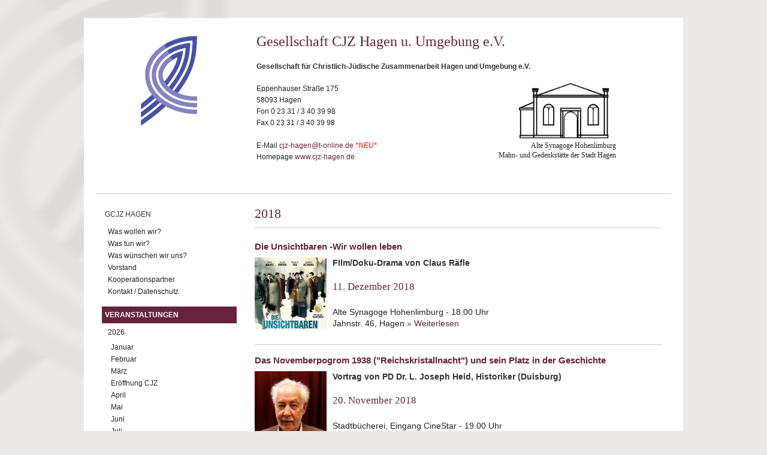

--- FILE ---
content_type: text/html; charset=utf-8
request_url: https://hagen.deutscher-koordinierungsrat.de/veranstaltungen-2018
body_size: 4717
content:
<!DOCTYPE html PUBLIC "-//W3C//DTD XHTML+RDFa 1.0//EN"
  "http://www.w3.org/MarkUp/DTD/xhtml-rdfa-1.dtd">
<html xmlns="http://www.w3.org/1999/xhtml" xml:lang="de" version="XHTML+RDFa 1.0" dir="ltr"
  xmlns:content="http://purl.org/rss/1.0/modules/content/"
  xmlns:dc="http://purl.org/dc/terms/"
  xmlns:foaf="http://xmlns.com/foaf/0.1/"
  xmlns:og="http://ogp.me/ns#"
  xmlns:rdfs="http://www.w3.org/2000/01/rdf-schema#"
  xmlns:sioc="http://rdfs.org/sioc/ns#"
  xmlns:sioct="http://rdfs.org/sioc/types#"
  xmlns:skos="http://www.w3.org/2004/02/skos/core#"
  xmlns:xsd="http://www.w3.org/2001/XMLSchema#">

<head profile="http://www.w3.org/1999/xhtml/vocab">
  <meta http-equiv="Content-Type" content="text/html; charset=utf-8" />
<meta name="Generator" content="Drupal 7 (http://drupal.org)" />
<link rel="alternate" type="application/rss+xml" title="RSS - 2018" href="https://hagen.deutscher-koordinierungsrat.de/taxonomy/term/238/feed" />
<link rel="canonical" href="/veranstaltungen-2018" />
<link rel="shortlink" href="/taxonomy/term/238" />
<meta about="/veranstaltungen-2018" typeof="skos:Concept" property="rdfs:label skos:prefLabel" content="2018" />
<link rel="shortcut icon" href="https://hagen.deutscher-koordinierungsrat.de/misc/favicon.ico" type="image/vnd.microsoft.icon" />
  <title>2018 | Gesellschaft CJZ Hagen u. Umgebung</title>
  <link type="text/css" rel="stylesheet" href="https://hagen.deutscher-koordinierungsrat.de/sites/default/files/css/css_xE-rWrJf-fncB6ztZfd2huxqgxu4WO-qwma6Xer30m4.css" media="all" />
<link type="text/css" rel="stylesheet" href="https://hagen.deutscher-koordinierungsrat.de/sites/default/files/css/css_5U-EcL3z3yNTZ_h1CVqKG8MDWEJLuy2cLMIIoGNXEgo.css" media="all" />
<link type="text/css" rel="stylesheet" href="https://hagen.deutscher-koordinierungsrat.de/sites/default/files/css/css_TWMrkL3DlmOsdjLoy2-KTacHZYR_V7PJDF0qAaNms6o.css" media="all" />
<link type="text/css" rel="stylesheet" href="https://hagen.deutscher-koordinierungsrat.de/sites/default/files/css/css_bx9yMVlBeu4Jt7zaev6YttTp2FWA4V16G5ld5X2tB_8.css" media="all" />
  <script type="text/javascript" src="https://hagen.deutscher-koordinierungsrat.de/sites/default/files/js/js_yMSKTzBO0KmozyLwajzFOrrt_kto_9mtccAkb0rm7gc.js"></script>
<script type="text/javascript" src="https://hagen.deutscher-koordinierungsrat.de/sites/default/files/js/js_Rsh-g1kr_PmfKkfgroIZsRDOyz3sfQFWcY2Y1Y9u5jw.js"></script>
<script type="text/javascript" src="https://hagen.deutscher-koordinierungsrat.de/sites/default/files/js/js_m5UvLHNlCeYv4w5kHJPH721AXBo-g9lylyb4t_UcuUE.js"></script>
<script type="text/javascript">
<!--//--><![CDATA[//><!--
jQuery.extend(Drupal.settings, {"basePath":"\/","pathPrefix":"","ajaxPageState":{"theme":"dkrug","theme_token":"U7KBuMJ_mCO8E7piyML6iyNLd0ImTI-PS6tjQjKit-U","js":{"misc\/jquery.js":1,"misc\/jquery-extend-3.4.0.js":1,"misc\/jquery-html-prefilter-3.5.0-backport.js":1,"misc\/jquery.once.js":1,"misc\/drupal.js":1,"sites\/all\/modules\/media_colorbox\/media_colorbox.js":1,"sites\/all\/modules\/ubercart\/uc_file\/uc_file.js":1,"public:\/\/languages\/de_GQD2nAxxTsPQ6_IvRK-MmKKnkdVXRQCboIC-d78t1yM.js":1,"sites\/all\/libraries\/colorbox\/jquery.colorbox-min.js":1,"sites\/all\/modules\/colorbox\/js\/colorbox.js":1,"sites\/all\/modules\/colorbox\/js\/colorbox_load.js":1,"sites\/all\/modules\/colorbox\/js\/colorbox_inline.js":1},"css":{"modules\/system\/system.base.css":1,"modules\/system\/system.menus.css":1,"modules\/system\/system.messages.css":1,"modules\/system\/system.theme.css":1,"sites\/all\/modules\/simplenews\/simplenews.css":1,"modules\/comment\/comment.css":1,"sites\/all\/modules\/domain_nav\/domain_nav.css":1,"modules\/field\/theme\/field.css":1,"modules\/node\/node.css":1,"modules\/search\/search.css":1,"sites\/all\/modules\/ubercart\/uc_file\/uc_file.css":1,"sites\/all\/modules\/ubercart\/uc_order\/uc_order.css":1,"sites\/all\/modules\/ubercart\/uc_product\/uc_product.css":1,"sites\/all\/modules\/ubercart\/uc_store\/uc_store.css":1,"modules\/user\/user.css":1,"sites\/all\/modules\/views\/css\/views.css":1,"sites\/all\/libraries\/colorbox\/example1\/colorbox.css":1,"sites\/all\/modules\/ctools\/css\/ctools.css":1,"modules\/taxonomy\/taxonomy.css":1,"sites\/all\/themes\/dkrug\/..\/dkr\/css\/base.css":1,"sites\/all\/themes\/dkrug\/css\/skeleton.css":1,"sites\/all\/themes\/dkrug\/..\/dkr\/css\/layout.css":1}},"colorbox":{"opacity":"0.85","current":"{current} of {total}","previous":"\u00ab Prev","next":"Next \u00bb","close":"Close","maxWidth":"98%","maxHeight":"98%","fixed":true,"mobiledetect":true,"mobiledevicewidth":"480px"}});
//--><!]]>
</script>
</head>
<body class="html not-front not-logged-in no-sidebars page-taxonomy page-taxonomy-term page-taxonomy-term- page-taxonomy-term-238 domain-hagen-deutscher-koordinierungsrat-de" >
  <div id="skip-link">
    <a href="#main-content" class="element-invisible element-focusable">Direkt zum Inhalt</a>
  </div>
    <div class="container-wrap">
  <div class="container">
  
  <div class="sitehead-wrap">
	               <a href="/" title="Startseite" rel="home" id="logo">
              <img src="https://hagen.deutscher-koordinierungsrat.de/sites/all/themes/dkrug/logo.png" alt="Startseite" />
            </a>
                 
       <div class="sitehead">
             <div class="region region-sitehead">
    <div id="block-nodeblock-191" class="block block-nodeblock">

    <h2>GCJZ Hagen u. Umgebung siteheader</h2>
  
  <div class="content">
    <div id="node-191" class="node node-siteheader clearfix" about="/node/191" typeof="sioc:Item foaf:Document">

  
      <span property="dc:title" content="GCJZ Hagen u. Umgebung siteheader" class="rdf-meta element-hidden"></span>
  
  <div class="content">
    <div class="field field-name-body field-type-text-with-summary field-label-hidden"><div class="field-items"><div class="field-item even" property="content:encoded"><h1>Gesellschaft CJZ Hagen u. Umgebung e.V.</h1><p><strong>Gesellschaft für Christlich-Jüdische Zusammenarbeit Hagen und Umgebung e.V.</strong></p><table style="border-collapse: collapse" width="100%" cellspacing="0" cellpadding="0" bordercolor="#111111" border="0"><tbody><tr><td style="vertical-align: top;">Eppenhauser Straße 175<br>58093 Hagen<br>Fon 0 23 31 / 3 40 39 98<br>Fax 0 23 31 / 3 40 39 98<br><br>E-Mail <a href="mailto:cjz-hagen@t-online.de">cjz-hagen@t-online.de</a> <span style="color:#ff0000;"><em>*NEU*</em></span><br>Homepage <a href="http://www.cjz-hagen.de">www.cjz-hagen.de</a></td><td valign="top"><p align="right"><img alt="" src="/sites/default/files/bilder/Hagen/alte_synagoge_hohenlimburg.jpg" style="float: right; width: 152px; height: 95px;"><br><br><br><br><br><br><span style="font-family:times new roman,times,serif;">Alte Synagoge Hohenlimburg<br>Mahn- und Gedenkstätte der Stadt Hagen</span></p></td></tr></tbody></table><p>&nbsp;</p></div></div></div>  </div>

  
  
</div>
  </div>
</div>
  </div>
                  </div>
  </div>
  
  <div class="five columns">
      <div class="region region-header">
    <div id="block-system-main-menu" class="block block-system block-menu">

    
  <div class="content">
    <ul class="menu"><li class="first expanded"><a href="/gcjz-hagen">GCJZ Hagen</a><ul class="menu"><li class="first leaf"><a href="/gcjz-hagen-was-wollen-wir">Was wollen wir?</a></li>
<li class="leaf"><a href="/gcjz-hagen-was-tun-wir">Was tun wir?</a></li>
<li class="leaf"><a href="/gcjz-hagen-was-wuenschen-wir-uns">Was wünschen wir uns?</a></li>
<li class="leaf"><a href="/gcjz-hagen-Vorstand">Vorstand</a></li>
<li class="leaf"><a href="/gcjz-hagen-kooperationspartner">Kooperationspartner</a></li>
<li class="last leaf"><a href="/gcjz-hagen-Kontakt">Kontakt / Datenschutz</a></li>
</ul></li>
<li class="last expanded active-trail"><a href="/veranstaltungen" title="" class="active-trail">Veranstaltungen</a><ul class="menu"><li class="first expanded"><a href="/veranstaltungen-2026" title="">2026</a><ul class="menu"><li class="first leaf"><a href="/veranstaltungen-januar-2026" title="">Januar</a></li>
<li class="leaf"><a href="/veranstaltungen-februar-2026" title="">Februar</a></li>
<li class="leaf"><a href="/veranstaltungen-maerz-2026" title="">März</a></li>
<li class="leaf"><a href="/veranstaltungen-cjz-eroeffnung-2026" title="">Eröffnung CJZ</a></li>
<li class="leaf"><a href="/veranstaltungen-april-2026" title="">April</a></li>
<li class="leaf"><a href="/veranstaltungen-mai-2026" title="">Mai</a></li>
<li class="leaf"><a href="/veranstaltungen-juni-2026" title="">Juni</a></li>
<li class="leaf"><a href="/veranstaltungen-juli-2026" title="">Juli</a></li>
<li class="leaf"><a href="/veranstaltungen-august-2026" title="">August</a></li>
<li class="leaf"><a href="/veranstaltungen-september-2026" title="">September</a></li>
<li class="leaf"><a href="/veranstaltungen-oktober-2026" title="">Oktober</a></li>
<li class="leaf"><a href="/veranstaltungen-november-2026" title="">November</a></li>
<li class="last leaf"><a href="/veranstaltungen-dezember-2026" title="">Dezember</a></li>
</ul></li>
<li class="expanded"><a href="/veranstaltungen-2025" title="">2025</a><ul class="menu"><li class="first leaf"><a href="/veranstaltungen-januar-2025" title="">Januar</a></li>
<li class="leaf"><a href="/veranstaltungen-februar-2025" title="">Februar</a></li>
<li class="leaf"><a href="/veranstaltungen-maerz-2025" title="">März</a></li>
<li class="leaf"><a href="/veranstaltungen-eroeffnung-cjz-2025" title="">Eröffnung CJZ</a></li>
<li class="leaf"><a href="/veranstaltungen-april-2025" title="">April</a></li>
<li class="leaf"><a href="/veranstaltungen-mai-2025" title="">Mai</a></li>
<li class="leaf"><a href="/veranstaltungen-juni-2025" title="">Juni</a></li>
<li class="leaf"><a href="/veranstaltungen-juli-2025" title="">Juli</a></li>
<li class="leaf"><a href="/veranstaltungen-august-2025" title="">August</a></li>
<li class="leaf"><a href="/veranstaltungen-september-2025" title="">September</a></li>
<li class="leaf"><a href="/veranstaltungen-oktober-2025" title="">Oktober</a></li>
<li class="leaf"><a href="/veranstaltungen-november-2025" title="">November</a></li>
<li class="last leaf"><a href="/veranstaltungen-dezember-2025" title="">Dezember</a></li>
</ul></li>
<li class="collapsed"><a href="/veranstaltungen-2024" title="">2024</a></li>
<li class="collapsed"><a href="/veranstaltungen-2023" title="">2023</a></li>
<li class="collapsed"><a href="/veranstaltungen-2022" title="">2022</a></li>
<li class="collapsed"><a href="/veranstaltungen-2021" title="">2021</a></li>
<li class="collapsed"><a href="/veranstaltungen-2020" title="">2020</a></li>
<li class="collapsed"><a href="/veranstaltungen-2019" title="">2019</a></li>
<li class="expanded active-trail"><a href="/veranstaltungen-2018" title="" class="active-trail active">2018</a><ul class="menu"><li class="first leaf"><a href="/veranstaltungen-januar-2018" title="">Januar</a></li>
<li class="leaf"><a href="/veranstaltungen-februar-2018" title="">Februar</a></li>
<li class="leaf"><a href="/veranstaltungen-maerz-2018" title="">März</a></li>
<li class="leaf"><a href="/veranstaltungen-wdb-2018" title="Woche der Brüderlichkeit 2018">WDB 2018</a></li>
<li class="leaf"><a href="/veranstaltungen-april-2018" title="">April</a></li>
<li class="leaf"><a href="/veranstaltungen-mai-2018" title="">Mai</a></li>
<li class="leaf"><a href="/veranstaltungen-juni-2018" title="">Juni</a></li>
<li class="leaf"><a href="/veranstaltungen-juli-2018" title="">Juli</a></li>
<li class="leaf"><a href="/veranstaltungen-august-2018" title="">August</a></li>
<li class="leaf"><a href="/veranstaltungen-september-2018" title="">September</a></li>
<li class="leaf"><a href="/veranstaltungen-oktober-2018" title="">Oktober</a></li>
<li class="leaf"><a href="/veranstaltungen-november-2018" title="">November</a></li>
<li class="last leaf"><a href="/veranstaltungen-dezember-2018" title="">Dezember</a></li>
</ul></li>
<li class="collapsed"><a href="/veranstaltungen-2017" title="">2017</a></li>
<li class="collapsed"><a href="/veranstaltungen-2016" title="">2016</a></li>
<li class="collapsed"><a href="/veranstaltungen-2015" title="">2015</a></li>
<li class="last collapsed"><a href="/veranstaltungen-2014" title="">2014</a></li>
</ul></li>
</ul>  </div>
</div>
  </div>

        
    </div> <!-- /# five columns -->
    
    <div class="eleven columns omega">
    
    <div id="main-wrapper"><div id="main" class="clearfix">

      <div id="content" class="column"><div class="section">
                <a id="main-content"></a>
                <h1 class="title dkrug" id="page-title">2018</h1>                <div class="tabs"></div>                          <div class="region region-content">
    <div id="block-system-main" class="block block-system">

    
  <div class="content">
    <div class="term-listing-heading"><div id="taxonomy-term-238" class="taxonomy-term vocabulary-kategorien">

  
  <div class="content">
      </div>

</div>
</div><div id="node-7857" class="node node-article node-teaser clearfix" about="/gcjz-hagen-Die-Unsichtbaren-2018" typeof="sioc:Item foaf:Document">

  
        <h2><a href="/gcjz-hagen-Die-Unsichtbaren-2018">Die Unsichtbaren -Wir wollen leben</a></h2>
    <span property="dc:title" content="Die Unsichtbaren -Wir wollen leben" class="rdf-meta element-hidden"></span>
      <div class="submitted">
      <span property="dc:date dc:created" content="2018-12-11T00:00:00+01:00" datatype="xsd:dateTime" rel="sioc:has_creator">Gespeichert von <span class="username" xml:lang="" about="/user/25" typeof="sioc:UserAccount" property="foaf:name" datatype="">Christoph</span> am/um Di, 12/11/2018 - 00:00</span>    </div>
  
  <div class="content">
    <div class="field field-name-body field-type-text-with-summary field-label-hidden"><div class="field-items"><div class="field-item even" property="content:encoded"><p><strong><img alt="" src="/sites/default/files/bilder/Hagen/medium_Die_Unsichtbaren.JPG" style="width: 120px; height: 120px; float: left;">FIlm/Doku-Drama von Claus Räfle</strong></p><h4>11. Dezember 2018</h4><p><br>Alte Synagoge Hohenlimburg - 18.00 Uhr<br>Jahnstr. 46, Hagen <span class="read-more"><a href="/gcjz-hagen-Die-Unsichtbaren-2018" title="" rel="nofollow">&raquo; Weiterlesen<span class="element-invisible"> about Die Unsichtbaren -Wir wollen leben</span></a></span></p></div></div></div>  </div>

  
  
</div>
<div id="node-7855" class="node node-article node-teaser clearfix" about="/gcjz-hagen-Novemberpogrom-1938-2018" typeof="sioc:Item foaf:Document">

  
        <h2><a href="/gcjz-hagen-Novemberpogrom-1938-2018">Das Novemberpogrom 1938 (&quot;Reichskristallnacht&quot;) und sein Platz in der Geschichte</a></h2>
    <span property="dc:title" content="Das Novemberpogrom 1938 (&quot;Reichskristallnacht&quot;) und sein Platz in der Geschichte" class="rdf-meta element-hidden"></span>
      <div class="submitted">
      <span property="dc:date dc:created" content="2018-11-20T00:00:00+01:00" datatype="xsd:dateTime" rel="sioc:has_creator">Gespeichert von <span class="username" xml:lang="" about="/user/25" typeof="sioc:UserAccount" property="foaf:name" datatype="">Christoph</span> am/um Di, 11/20/2018 - 00:00</span>    </div>
  
  <div class="content">
    <div class="field field-name-body field-type-text-with-summary field-label-hidden"><div class="field-items"><div class="field-item even" property="content:encoded"><p><strong><img alt="" src="/sites/default/files/bilder/Hagen/medium_ludger_heid_sm.jpg" style="width: 120px; height: 120px; float: left;">Vortrag von PD Dr. L. Joseph Heid, Historiker (Duisburg)</strong></p><h4>20. November 2018</h4><p><br>Stadtbücherei, Eingang CineStar - 19.00 Uhr<br>Springe 1, Hagen <span class="read-more"><a href="/gcjz-hagen-Novemberpogrom-1938-2018" title="" rel="nofollow">&raquo; Weiterlesen<span class="element-invisible"> about Das Novemberpogrom 1938 (&quot;Reichskristallnacht&quot;) und sein Platz in der Geschichte</span></a></span></p></div></div></div>  </div>

  
  
</div>
<div id="node-7853" class="node node-article node-teaser clearfix" about="/gcjz-hagen-NIHZ-2018" typeof="sioc:Item foaf:Document">

  
        <h2><a href="/gcjz-hagen-NIHZ-2018">Jiddische Lieder, klassische Musik und Klezmer</a></h2>
    <span property="dc:title" content="Jiddische Lieder, klassische Musik und Klezmer" class="rdf-meta element-hidden"></span>
      <div class="submitted">
      <span property="dc:date dc:created" content="2018-11-18T00:00:00+01:00" datatype="xsd:dateTime" rel="sioc:has_creator">Gespeichert von <span class="username" xml:lang="" about="/user/25" typeof="sioc:UserAccount" property="foaf:name" datatype="">Christoph</span> am/um So, 11/18/2018 - 00:00</span>    </div>
  
  <div class="content">
    <div class="field field-name-body field-type-text-with-summary field-label-hidden"><div class="field-items"><div class="field-item even" property="content:encoded"><p><strong><img alt="" src="/sites/default/files/bilder/Hagen/medium_nihz.jpg" style="width: 120px; height: 120px; float: left;">Konzert mit dem Duo NIHZ<br>Nordhorn,NL</strong></p><h4>18. November 2018</h4><p>Heinrich-König-Haus - 17.00 Uhr<br>Oberer Altlohweg 14,Hagen <span class="read-more"><a href="/gcjz-hagen-NIHZ-2018" title="" rel="nofollow">&raquo; Weiterlesen<span class="element-invisible"> about Jiddische Lieder, klassische Musik und Klezmer</span></a></span></p></div></div></div>  </div>

  
  
</div>
<div id="node-7851" class="node node-article node-teaser clearfix" about="/gcjz-hagen-Antisemitismus-in-Deutschland-2018" typeof="sioc:Item foaf:Document">

  
        <h2><a href="/gcjz-hagen-Antisemitismus-in-Deutschland-2018">Antisemitismus in Deutschland heute</a></h2>
    <span property="dc:title" content="Antisemitismus in Deutschland heute" class="rdf-meta element-hidden"></span>
      <div class="submitted">
      <span property="dc:date dc:created" content="2018-10-31T00:00:00+01:00" datatype="xsd:dateTime" rel="sioc:has_creator">Gespeichert von <span class="username" xml:lang="" about="/user/25" typeof="sioc:UserAccount" property="foaf:name" datatype="">Christoph</span> am/um Mi, 10/31/2018 - 00:00</span>    </div>
  
  <div class="content">
    <div class="field field-name-body field-type-text-with-summary field-label-hidden"><div class="field-items"><div class="field-item even" property="content:encoded"><p><strong><img alt="" src="/sites/default/files/bilder/Hagen/medium_kuentzel.jpg" style="width: 120px; height: 120px; float: left;">Vortrag von Dr. Matthias Küntzel, Politikwissenschaftler u. Historiker</strong></p><h4>31. Oktober 2018</h4><p><br>Emil-Schumacher-Museum - 19.00 Uhr<br>Museumsplatz 1, Hagen <span class="read-more"><a href="/gcjz-hagen-Antisemitismus-in-Deutschland-2018" title="" rel="nofollow">&raquo; Weiterlesen<span class="element-invisible"> about Antisemitismus in Deutschland heute</span></a></span></p></div></div></div>  </div>

  
  
</div>
<div id="node-7849" class="node node-article node-teaser clearfix" about="/gcjz-hagen-Stolpersteine-2018" typeof="sioc:Item foaf:Document">

  
        <h2><a href="/gcjz-hagen-Stolpersteine-2018">Die Stolpersteine in Hagen</a></h2>
    <span property="dc:title" content="Die Stolpersteine in Hagen" class="rdf-meta element-hidden"></span>
      <div class="submitted">
      <span property="dc:date dc:created" content="2018-10-10T00:00:00+02:00" datatype="xsd:dateTime" rel="sioc:has_creator">Gespeichert von <span class="username" xml:lang="" about="/user/25" typeof="sioc:UserAccount" property="foaf:name" datatype="">Christoph</span> am/um Mi, 10/10/2018 - 00:00</span>    </div>
  
  <div class="content">
    <div class="field field-name-body field-type-text-with-summary field-label-hidden"><div class="field-items"><div class="field-item even" property="content:encoded"><p><strong><img alt="" src="/sites/default/files/bilder/Hagen/medium_stolperstein.jpg" style="width: 120px; height: 120px; float: left;">Führung mit Rudolf Damm, Lehrer (Hagen)</strong></p><h4>10. Oktober 2018</h4><p><br>Treffpunkt: Matare-Brunnen - 17.00 Uhr<br>Friedrich-Ebert-Platz, Hagen <span class="read-more"><a href="/gcjz-hagen-Stolpersteine-2018" title="" rel="nofollow">&raquo; Weiterlesen<span class="element-invisible"> about Die Stolpersteine in Hagen</span></a></span></p></div></div></div>  </div>

  
  
</div>
<h2 class="element-invisible">Seiten</h2><div class="item-list"><ul class="pager"><li class="pager-current first">1</li>
<li class="pager-item"><a title="Gehe zu Seite 2" href="/veranstaltungen-2018?page=1">2</a></li>
<li class="pager-item"><a title="Gehe zu Seite 3" href="/veranstaltungen-2018?page=2">3</a></li>
<li class="pager-next"><a title="Zur nächsten Seite" href="/veranstaltungen-2018?page=1">nächste Seite ›</a></li>
<li class="pager-last last"><a title="Zur letzten Seite" href="/veranstaltungen-2018?page=2">letzte Seite »</a></li>
</ul></div>  </div>
</div>
  </div>
        <a href="/taxonomy/term/238/feed" class="feed-icon" title="Subscribe to RSS - 2018"><img typeof="foaf:Image" src="https://hagen.deutscher-koordinierungsrat.de/misc/feed.png" width="16" height="16" alt="Subscribe to RSS - 2018" /></a>      </div></div> <!-- /.section, /#content -->

      
      
    </div></div> <!-- /#main, /#main-wrapper -->

    <div id="footer"><div class="section">
          </div></div> <!-- /.section, /#footer -->

 </div> <!-- /# eleven columns -->
 
 </div> <!-- /#container -->
</div> <!-- /#container-wrap -->
  </body>
</html>
